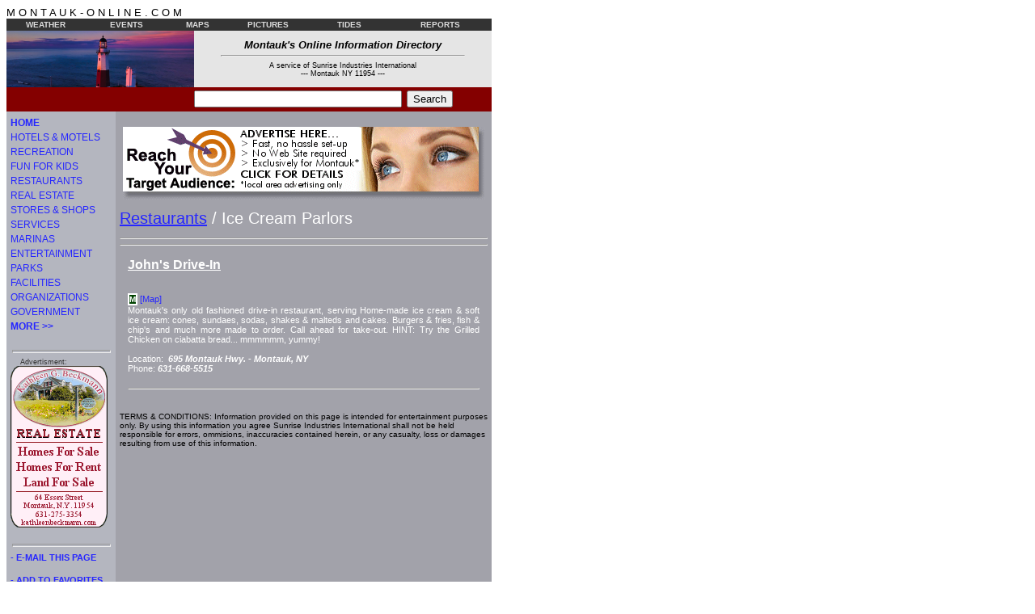

--- FILE ---
content_type: text/html
request_url: http://www.montauk-online.com/?s=Restaurants/Ice+Cream+Parlors
body_size: 12668
content:
<!DOCTYPE HTML PUBLIC "-//W3C//DTD HTML 4.01 Transitional//EN">
<html><!-- #BeginTemplate "/Templates/content page.dwt" --><!-- DW6 -->
<head><!-- #BeginEditable "doctitle" --> 
<title>Montauk Ice Cream Parlors :: Montauk-Online.com</title>
<!-- #EndEditable -->
    <link href="/style.css"
          rel="stylesheet"
          type="text/css" />
	<link rel="Shortcut Icon" href="/favicon.ico" />
	<link rel="image_src" href="/_images/lighthouse.png" />
	<meta http-equiv="cache-control" content="no-cache">
    <meta name="geo.position"
          content="41.035000;-71.944167" />
    <meta name="geo.region"
          content="US-NY" />
    <meta name="geo.placename"
          content="Montauk" />
		  <script language="JavaScript" type="text/JavaScript" src="/_classes/jfunc.js"></script>

<meta http-equiv="Content-Type" content="text/html; charset=iso-8859-1"></head>

<body bgcolor="#FFFFFF"
      link="#2626FF"
      text="#000000"
      vlink="#004080"
      alink="#FF0000">
        <font face="Verdana, Arial"
          size="2"><nobr>M O N T A U K - O N L I N E . C O M</nobr></font> 
<table
           width="600" border="0"
           cellpadding="0"
           cellspacing="0">
  <tr align="center" valign="middle" bgcolor="#333300">
    <td height="15" colspan="2" bgcolor="#333333"><table width="600" border="0" cellspacing="0" cellpadding="0">
  <tr>
          <td width="100" align="center"><a href="/?doc=weather.htm" class="headerbarlink">WEATHER</a>&nbsp;</td>
    <td width="100" align="center"><a href="/?s=Events" class="headerbarlink">EVENTS</a>&nbsp;</td>
    <td width="75" align="center"><a href="/?doc=maps.htm" class="headerbarlink">MAPS</a>&nbsp;</td>
    <td width="100" align="center"><a href="/?doc=pictures.htm" class="headerbarlink">PICTURES</a>&nbsp;</td>
    <td width="100" align="center"><a href="/?doc=tide_tables.htm" class="headerbarlink">TIDES</a>&nbsp;</td>
    <td width="125" align="center"><a href="/?s=Reports" class="headerbarlink">REPORTS</a>&nbsp;</td>
  </tr>
</table></td>
  </tr>
        
  <tr>
            
    <td width="232" height="70" align="left"
                valign="top" bgcolor="#E5E5E5"><a href="/"><img src="/_images/lighthouse.jpg"
                 alt="Montauk-Online" width="232" height="70" hspace="0" vspace="0"
                 border="0" /></a></td>
    <td align="center"
                valign="middle" bgcolor="#E5E5E5">
                                <font class="pageheadertitle">Montauk's Online Information Directory</font> 
                <hr width="300" />
                <font class="pageheadertag">A service of Sunrise Industries International<br />
				--- Montauk NY 11954 ---</font></td>
  </tr>
  <tr>
    <td
                colspan="2"
                valign="bottom" bgcolor="#840000">
        <table border="0"
                           cellspacing="0"
                           cellpadding="0">
<form action="/RealTime.cgi"
                      method="post">
          <tr>
            <td
                                width="232" height="30" align="right"
                                valign="middle">&nbsp;
</td>
            <td align="left" valign="middle"><!-- #BeginEditable "searchField" -->
<input name="pattern" type="text" id="pattern" value="" size="30"  maxlength="255" />
              <!-- #EndEditable --></td>
            <td align="left" valign="middle">&nbsp;
                            <input type="submit"
                                   value="Search"
                                   name="string" />
              <input name="doc"
                          type="hidden"
                          value="search.htm" /></td>
          </tr></form>
                    
        </table>
      </td>
  </tr>
  <tr align="center">
    <td
                colspan="2"
                valign="bottom"><table border="0"
           width="600"
           cellpadding="5"
           cellspacing="0">
        <tr>
            
          <td
                width="125" align="left" valign="top"
                bgcolor="#B4B6BF">

            <!-- &nbsp;<br />
                             

              <table width="100" border="1" align="center"
						   cellpadding="2"
                           cellspacing="1"
						    bordercolor="#840000"
                           bgcolor="White">
                        
                <tr>
                            
                  <td align="center" valign="middle" bgcolor="White">
                 <font face="Verdana, Arial" size="2"><a style="text-decoration: none;" href="/"><b>HOME&nbsp;PAGE</b></a></font></td>
                </tr>
                    
              </table>
            <hr align="center" width="120" size="4" />
-->
                 <strong><a class="navbar" href="/">
                HOME</a></strong><br />
                 <a class="navbar" href="/?s=Lodging">
                HOTELS & MOTELS</a><br />
                 <a class="navbar" href="/?s=Recreation">
                RECREATION</a><br />
                 <a class="navbar" href="/?s=Fun+For+Kids">
                FUN FOR KIDS</a><br />
                 <a class="navbar" href="/?s=Restaurants">
                RESTAURANTS</a><br />
                 <a class="navbar" href="/?s=Real+Estate">
                REAL&nbsp;ESTATE</a><br />
                 <a class="navbar" href="/?s=Stores+%26+Shops">
                STORES&nbsp;&amp;&nbsp;SHOPS</a><br />
                 <a class="navbar" href="/?s=Services">
                SERVICES</a><br />
                 <a class="navbar" href="/?s=Marinas">
                MARINAS</a><br />
				<a class="navbar" href="/?s=Entertainment">
                ENTERTAINMENT</a><br />
                 <a class="navbar" href="/?s=Parks">
                PARKS</a><br />
                 <a class="navbar" href="/?s=Public+Facilities">
                FACILITIES</a><br />
                 <a class="navbar" href="/?s=Organizations">
                ORGANIZATIONS</a><br />
                 <a class="navbar" href="/?s=Government">
                GOVERNMENT</a><br />
<!--                 <a class="navbar" href="/?s=News">
                NEWS</a><br />
-->
                 <a class="navbar" href="/?s=More+Information">
                <strong>MORE >></strong></a><br />&nbsp;<br />
                 <hr align="center" width="120" size="4" />
            <font class="adCaption">&nbsp;&nbsp;&nbsp;&nbsp;Advertisment:</font>
<a href="http://www.1townandcountry.com#www.kathleenbeckmann.com&bid=S-KBECKM1">
<img src="/rsba.cgi?id=S-KBECKM1" alt="Kathleen G. Beckmann Real Estate - Montauk, NY - 631-275-3354" width="120" height="200" border="0" hspace="0" vspace="0" /></a>
                <br />&nbsp;


				<hr align="center" width="120" size="4" />
			<a class="navbottom" href="javascript: email_link();" onClick="">-&nbsp;E-MAIL&nbsp;THIS&nbsp;PAGE</a><br /><br />
<script language="JavaScript" type="text/JavaScript"><!--
addBookmarkLink();
//--></script>
            <a class="navbottom" href="/?s=Sponsors&no_default=1&merge=trba_sponsors&doc=trba_showcase.htm">-&nbsp;OUR&nbsp;SPONSORS</a><br /><br />
            <a class="navbottom" href="/addlisting.htm">-&nbsp;FREE&nbsp;LISTINGS</a><br /><br />
            <a class="navbottom" href="/advertise_here.htm">-&nbsp;ADVERTISE&nbsp;HERE</a><br />
		</td>
          <td
                align="left"
                valign="top" bgcolor="#A2A2AA">&nbsp;<br />
             <!-- #BeginEditable "body" --> 
            <table width="447" align="center" border="0" cellpadding="0" cellspacing="0">
              <tr> 
                <td width="440" bgcolor="#FFFFFF">

<a href="/advertise_here.htm">
<img src="/trba.cgi?id=DEFAULT&string=Restaurants%2FIce+Cream+Parlors" alt="Advertise Here ~ CALL NOW 631-668-6402" width="440" height="80" hspace="0" vspace="0" border="0" /></a></td>
                <td align="left" valign="top"><table width="7" height="80" border="0" cellpadding="0" cellspacing="0">
		  <tr>
		   <td width="7" height="10" background="/_ads/_shadow_rt.gif"></td>
		  </tr>
		  <tr>
		   <td width="7" height="70" background="/_ads/_shadow_r.gif"></td>
		  </tr>
		</table></td>
              </tr>
              <tr> 
                <td align="left">
		  <table width="440" height="10" border="0" cellpadding="0" cellspacing="0">
		    <tr>
		      <td width="10" height="10" background="/_ads/_shadow_bl.gif"></td>
		      <td width="430" height="10" background="/_ads/_shadow_b.gif"></td>
		    </tr>
		  </table></td>
                <td align="left" width="7" height="10" background="/_ads/_shadow_br.gif" valign="top"></td>
              </tr>
            </table>

                                 
            <h1><a href="/?s=Restaurants">Restaurants</a>
/ Ice Cream Parlors</h1>

            

              <blockquote> 
                
                    </blockquote>
              <hr />
              <hr />
      <table border=0  cellpadding="10" cellspacing="0"><tr><td>




<h2>John's Drive-In</h2>
<br />

<table border=0  cellpadding="0" cellspacing="0"><tr>

<td><table border="1" width="11" height="11" cellpadding="0" cellspacing="0" bordercolor="#FFFFFF"><tr bgcolor="#004200"><td align="center valign="middle"><b><a class="icon1" href="?aid=JOHNSD&merge=trba&string=Restaurants%2FIce+Cream+Parlors&x=41.033031&y=-71.947275&doc=map_coords.htm">M</a></b></td></tr></table></td><td align="left" valign="middle"">&nbsp;<a class="icon2" href="?aid=JOHNSD&merge=trba&string=Restaurants%2FIce+Cream+Parlors&x=41.033031&y=-71.947275&doc=map_coords.htm">[Map]</a>&nbsp;&nbsp;&nbsp;</td>


</tr></table>
<div style="text-align: justify;"><font class="listings">Montauk's only old fashioned drive-in restaurant, serving Home-made ice cream & soft ice cream: cones, sundaes, sodas, shakes & malteds and cakes. Burgers & fries, fish & chip's and much more made to order. Call ahead for take-out. HINT: Try the Grilled Chicken on ciabatta bread... mmmmmm, yummy!<br />&nbsp;<br /></font></div>

<font class="listings">

<!--  -->Location:&nbsp;<b>
<i>695 Montauk Hwy. - </i>

<i>Montauk, NY </i>
<!--  --></b>








<!-- 631-668-5515 --><br />Phone:<b><i>

631-668-5515

</i></b> 


<br />&nbsp;
</font>

<hr />
</td></tr></table>



 

              <p><font size="1" face="Arial, Helvetica, sans-serif">TERMS &amp; CONDITIONS: Information provided on this page is intended for entertainment purposes only.  By using this information you agree Sunrise Industries International shall not be held responsible for errors, ommisions, inaccuracies contained herein, or any casualty, loss or damages resulting from  use of this information.</font></p>
              	  
<!-- #EndEditable -->
                  <img src="/_images/trans.gif"
                 width="1"
                 height="8" /><br /></td>
        </tr>
      </table>
      <p>

<font face="Verdana, Arial"
          size="1">Please <a href="mailto:questions@montauk-online.com">E-MAIL</a> us with any  questions, comments or suggestions.</font> </p>
      <p><font size="1" face="Arial, Helvetica, sans-serif"><a href="/?doc=weather.htm">montauk weather</a>&nbsp;&nbsp;||&nbsp;&nbsp;<a href="/?doc=tide_tables.htm">montauk tide&nbsp;tables</a>&nbsp;&nbsp;||&nbsp;&nbsp;<a href="/?s=Events">montauk events</a>&nbsp;&nbsp;||&nbsp;&nbsp;<a href="/?doc=maps.htm">montauk maps</a>&nbsp;&nbsp;||&nbsp;&nbsp;<a href="/?doc=pictures.htm">montauk pictures</a><br />
        <a href="/">home</a>&nbsp;&nbsp;||&nbsp;&nbsp;<a href="/addlisting.htm">free listings</a>&nbsp;&nbsp;||&nbsp;&nbsp;<a href="/?s=Sponsors&no_default=1&merge=trba_sponsors&doc=trba_showcase.htm">our sponsors</a>&nbsp;&nbsp;||&nbsp;&nbsp;<a href="/advertise_here.htm">advertise here</a>&nbsp;&nbsp;||&nbsp;&nbsp;<a href="mailto:questions@montauk-online.com">e-mail</a></font></p>
      <p>
    
          <a href="http://www.montaukwebsites.com/"><img src="/_images/get_your_own.gif"
         width="140"
         height="60"
         hspace="5"
         vspace="0"
         border="0" /></a> <a href="http://getfirefox.com/"
          title="Get Firefox - Web browsing redefined."><img src="/_images/getfirefox_large2.png"
         width="178"
         height="60"
         border="0"
         alt="Get Firefox" /></a></p>
      <hr
        align="left" /></td>
  </tr>
    
</table>
     
<font size="-2"
          face="Verdana, Arial">Copyright &#169; 2010&nbsp;
          <a href="http://www.montauk-online.com/webdesign/"
       target="_parent">Montauk-Online.com</a>. All Rights
       Reserved.</font> 
	   
</body>
<!-- #BeginEditable "afterBody" --><!-- #EndEditable -->
<!-- #EndTemplate --></html>


--- FILE ---
content_type: text/css
request_url: http://www.montauk-online.com/style.css
body_size: 3892
content:
.drivingDirectionsTitle {

	font-family: Sans-serif;
	font-size: 14px;
	font-weight: bold;
}
.drivingDirections {

	font-family: Sans-serif;
	font-size: 12px;
}
.drivingDirectionsFootnote {

	font-family: Arial;
	font-size: 10px;
}

.waveBuoyPrevObs{

	font-family: Arial;
	font-size: 11px;
}

.dataHeader{
	font-family: Arial;
	font-size: 12px;
	font-weight: bold;
}

.tide_calendar_box{

	background-color: #FFFFFF;
	text-align: right;
	vertical-align: top;
}
.tide_calendar_date{

	font-weight: bold;
	font-size: 14px;

}
.tide_calendar_points{

/*	font-style: italic; */
	font-size: 10px;
	font-weight: normal;
}

.terms {

	font-family: Arial, Helvetica, sans-serif;
	font-size: 10px;
}

.fiveDayForecast {

	font-family: Arial, Helvetica, sans-serif;
	font-size: 11px;
	color: #777777;
}

a:hover{
	color:#FF0000;
	}
li {
	font-family: Verdana, Arial, Helvetica, sans-serif;
	}
a.icon1 {
	text-decoration: none; color: #FFFFFF;
	font-family:  Arial, Helvetica, sans-serif;
	font-size: 10px;
	}
a.icon2 {
	text-decoration: none;
	font-family: Arial, Helvetica, sans-serif;
	font-size: 11px;
	}

.headerbarlink {

	font-family: Verdana, Arial, Helvetica, sans-serif;
	font-size: 10px;
	line-height: 13px;
	font-weight: bold;
}

a.headerbarlink {

	text-decoration: none;
	color: #DDDDDD;
}


a.headerbarlink:hover {

	text-decoration: underline;
	color: #FFFFFF;
}


.navbar {
	font-family: Verdana, Arial, Helvetica, sans-serif;
	font-size: 12px;
	line-height: 18px;
	text-decoration: none;
}



a.navbar:hover {
	text-decoration: underline;
	font-size: 11px;
	line-height: 18px;
	font-weight: bold;
}


.navbottom {
	font-family: Arial, Helvetica, sans-serif;
	font-size: 11px;
	text-decoration: none;
	font-weight: bold;
	line-height: 14px;
}


a.navbottom:hover {

	line-height: 14px;
	font-style: italic;

}

.navdir {
	font-family: Verdana, Arial, Helvetica, sans-serif;
	font-size: 12px;
	line-height: 16px;
	text-decoration: none;
}


a.navdir:hover {

	font-weight: bold;
}


.pageheadertitle {

	font-family: Verdana, Arial, Helvetica, sans-serif;
	font-size: 13px;
	line-height: 12px;
	font-weight: bold;
	font-style: italic;
	color: #000000;
}


td {
	font-family: Verdana, Arial, Helvetica, sans-serif;
	font-size: 12px;
}

h1 {
	font-family: Verdana, Arial, Helvetica, sans-serif;
	font-size: 20px;
	line-height: 20px;
	font-weight: normal;
	color: #FFFFFF;
}

h2 {
	font-family: Verdana, Arial, Helvetica, sans-serif;
	font-size: 16px;
	line-height: 16px;
	font-weight: bold;
	text-decoration: underline;
	color: #FFFFFF;
}


.pageheadertag {

	font-family: Arial, Helvetica, sans-serif;
	line-height: 10px;
	font-size: 9px;
	color: #000000;
}


.reporttitle {
	font-family: Verdana, Arial, Helvetica, sans-serif;
	font-size: 14px;
	font-weight: bold;
	color: #000000;
	}
.reportheader {
	font-family: Verdana, Arial, Helvetica, sans-serif;
	font-size: 12px;
	color: #000000;
	}
.reportbody {
	font-family: Verdana, Arial, Helvetica, sans-serif;
	font-size: 14px;
	color: #000000;
	}

.reportlinks {
	font-family: Arial, Helvetica, sans-serif;
	font-size: 11px;
	font-weight: bold;
	}


.listings {
	font-family: Verdana, Arial, Helvetica, sans-serif;
	font-size: 11px;
	color: #FFFFFF;
}


.widgetTitle {

	font-family: Arial, Helvetica, sans-serif;
	line-height: 11px;
	font-size: 11px;
	font-weight: bold;
	color: #777777;
}

.widgetData {

	font-family: Arial, Helvetica, sans-serif;
	font-size: 10px;
	color: #333333;
}

.owidgetTitle {

	font-family: Arial, Helvetica, sans-serif;
	line-height: 11px;
	font-size: 11px;
	font-weight: bold;
	color: #AAAAAA;
}

.owidgetData {

	font-family: Arial, Helvetica, sans-serif;
	font-size: 10px;
	color: #DDDDDD;
}

.adCaption {

	font-family: Arial, Helvetica, sans-serif;
	font-size: 9px;
	color: #333333;
}

a.mgLink{
	text-decoration:none;
	color: #444444;
}
a.mgLink:hover{
	text-decoration:none;
	color: #444444;
}







--- FILE ---
content_type: text/javascript
request_url: http://www.montauk-online.com/_classes/jfunc.js
body_size: 4203
content:
function openLocation(n){ if(n){ window.location = "http://www.montauk-online.com/cgibin/tracker.cgi?url=" + n; } } function newWindow(url, height, width) { if(!height) height= 450; if(!width) width= 600; var nameW= 'feature'; if (navigator.appVersion.indexOf('4') != -1) { xTop = screen.width/2 - (width/2); yTop = screen.height/2 - (height/2); viewerWindow = window.open(url, nameW, 'height='+height+',width='+width+',scrollbars=0,resizable=1,menubar=0,toolbar=0,status=0,location=0,directories=0,left=' + xTop + ',top=' + yTop + ''); } else { viewerWindow = window.open(url, nameW, 'height='+height+',width='+width+',scrollbars=0,resizable=1,menubar=0,toolbar=0,status=0,location=0,directories=0,left=150,top=200'); } viewerWindow.focus(); } function OLDnewWindow(url) { var height= 450; var width= 600; var nameW= 'feature'; if (navigator.appVersion.indexOf('4') != -1) { xTop = screen.width/2 - (width/2); yTop = screen.height/2 - (height/2); viewerWindow = window.open(url, nameW, 'height='+height+',width='+width+',scrollbars=1,resizable=1,menubar=0,toolbar=0,status=0,location=0,directories=0,left=' + xTop + ',top=' + yTop + ''); } else { viewerWindow = window.open(url, nameW, 'height='+height+',width='+width+',scrollbars=1,resizable=1,menubar=0,toolbar=0,status=0,location=0,directories=0,left=150,top=200'); } viewerWindow.focus(); } function URLEncode(linkurl) { var SAFECHARS = "0123456789" + "ABCDEFGHIJKLMNOPQRSTUVWXYZ" + "abcdefghijklmnopqrstuvwxyz" + ":/= " + "-_.!~*'()"; var HEX = "0123456789ABCDEF"; var plaintext = '' + linkurl; var encoded = ""; for (var i = 0; i < plaintext.length; i++ ) { var ch = plaintext.charAt(i); if (SAFECHARS.indexOf(ch) != -1) { encoded += ch; } else { var charCode = ch.charCodeAt(0); if (charCode > 255) { alert( "Unicode Character '" + ch + "' cannot be encoded using standard URL encoding.\n" + "(URL encoding only supports 8-bit characters.)\n" + "A space (+) will be substituted." ); encoded += "+"; } else { encoded += "%"; encoded += HEX.charAt((charCode >> 4) & 0xF); encoded += HEX.charAt(charCode & 0xF); } } } return encoded; }; function email_link(){ window.location='mailto:?subject=Link to ' + URLEncode( document.title ) + '&body=' + URLEncode( window.location ); } function email_site(){ window.location='mailto:?subject=Link to Montauk-Online.com&body=http://www.Montauk-Online.com/'; } function addBookmark() { if (window.sidebar) { window.sidebar.addPanel(document.title, window.location, ""); } else if( window.external ) { window.external.AddFavorite( window.location, (document.title) ); } else if(window.opera && window.print) { return true; } } function addBookmarkLink() { if (window.external) { document.write( '<a class="navbottom" href="javascript:addBookmark()">-&nbsp;ADD&nbsp;TO&nbsp;FAVORITES</a><br /><br />'); } else if (window.sidebar) { document.write('<a class="navbottom" href="javascript:addBookmark()");">-&nbsp;BOOKMARK&nbsp;PAGE</a><br /><br />'); } else if (window.opera && window.print) { document.write('<a class="navbottom" href="javascript:addBookmark()");">-&nbsp;ADD&nbsp;BOOKMARK</a><br /><br />'); } } function showMoon(size) { var height=1; var i; var currentDate = new Date(); var lunarPeriod = 29*(24*3600*1000) + 12*(3600*1000) + 44.05*(60*1000); var blueMoonDate = new Date(Date.UTC(2002, 7, 8, 18, 14) - (lunarPeriod/2)); var moonPhaseTime = (currentDate.getTime() - blueMoonDate.getTime()) % lunarPeriod; var percentRaw = (moonPhaseTime / lunarPeriod); var percent = Math.round(100*percentRaw) / 100; var percentBy2 = Math.round(200*percentRaw); var img_path = '/_images/'; var left = (percentRaw >= 0.5) ? "singleblack.gif" : "singlewhite.gif"; var right = (percentRaw >= 0.5) ? "singlewhite.gif" : "singleblack.gif"; document.write('<center>'); if (percentBy2 > 100) { percentBy2 = percentBy2 - 100; } for (i = -(size-1); i < size; ++i) { var wid=2*parseFloat(Math.sqrt((size*size)-(i*i))); if (percentBy2 != 100){ document.write ("<img src="+img_path+left +" height=1 width="+(wid*((100-percentBy2)/100))+">"); } if (percentBy2 != 0){ document.write ("<img src="+img_path+right+" height=1 width="+(wid*((percentBy2)/100))+">"); } document.write ("<br>"); } document.write('</center>'); } 
